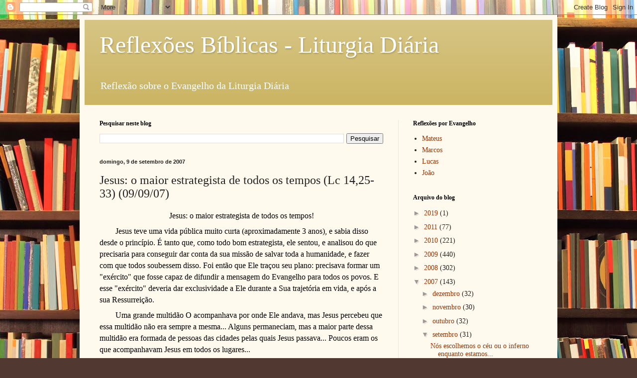

--- FILE ---
content_type: text/html; charset=UTF-8
request_url: https://www.reflexaobiblica.com/b/stats?style=BLACK_TRANSPARENT&timeRange=LAST_WEEK&token=APq4FmAilnOnUU8UFETXl2Wto24C-LSmv0U9WTBb9tSp1vYYBs4HHmSfuihclR_JKNo3goh2Dm8aHjCKlcMR-8ov1g9UHOrt6w
body_size: 46
content:
{"total":1135,"sparklineOptions":{"backgroundColor":{"fillOpacity":0.1,"fill":"#000000"},"series":[{"areaOpacity":0.3,"color":"#202020"}]},"sparklineData":[[0,24],[1,29],[2,22],[3,51],[4,27],[5,47],[6,70],[7,37],[8,37],[9,21],[10,32],[11,57],[12,23],[13,38],[14,45],[15,31],[16,31],[17,42],[18,64],[19,62],[20,71],[21,99],[22,65],[23,48],[24,59],[25,39],[26,30],[27,36],[28,59],[29,6]],"nextTickMs":144000}

--- FILE ---
content_type: text/html; charset=utf-8
request_url: https://www.google.com/recaptcha/api2/aframe
body_size: 268
content:
<!DOCTYPE HTML><html><head><meta http-equiv="content-type" content="text/html; charset=UTF-8"></head><body><script nonce="I4zEEXaB0FeuexZCyc_qZQ">/** Anti-fraud and anti-abuse applications only. See google.com/recaptcha */ try{var clients={'sodar':'https://pagead2.googlesyndication.com/pagead/sodar?'};window.addEventListener("message",function(a){try{if(a.source===window.parent){var b=JSON.parse(a.data);var c=clients[b['id']];if(c){var d=document.createElement('img');d.src=c+b['params']+'&rc='+(localStorage.getItem("rc::a")?sessionStorage.getItem("rc::b"):"");window.document.body.appendChild(d);sessionStorage.setItem("rc::e",parseInt(sessionStorage.getItem("rc::e")||0)+1);localStorage.setItem("rc::h",'1769562669206');}}}catch(b){}});window.parent.postMessage("_grecaptcha_ready", "*");}catch(b){}</script></body></html>

--- FILE ---
content_type: text/plain
request_url: https://www.google-analytics.com/j/collect?v=1&_v=j102&a=1183734699&t=pageview&_s=1&dl=https%3A%2F%2Fwww.reflexaobiblica.com%2F2007%2F09%2Freflexo-evangelho-do-dia-09-setembro.html&ul=en-us%40posix&dt=Reflex%C3%B5es%20B%C3%ADblicas%20-%20Liturgia%20Di%C3%A1ria%3A%20Jesus%3A%20o%20maior%20estrategista%20de%20todos%20os%20tempos%20(Lc%2014%2C25-33)%20(09%2F09%2F07)&sr=1280x720&vp=1280x720&_u=IEBAAEABAAAAACAAI~&jid=271860883&gjid=1117085992&cid=74380939.1769562667&tid=UA-2443392-4&_gid=389311642.1769562667&_r=1&_slc=1&z=322907630
body_size: -452
content:
2,cG-DX90FS4L6H